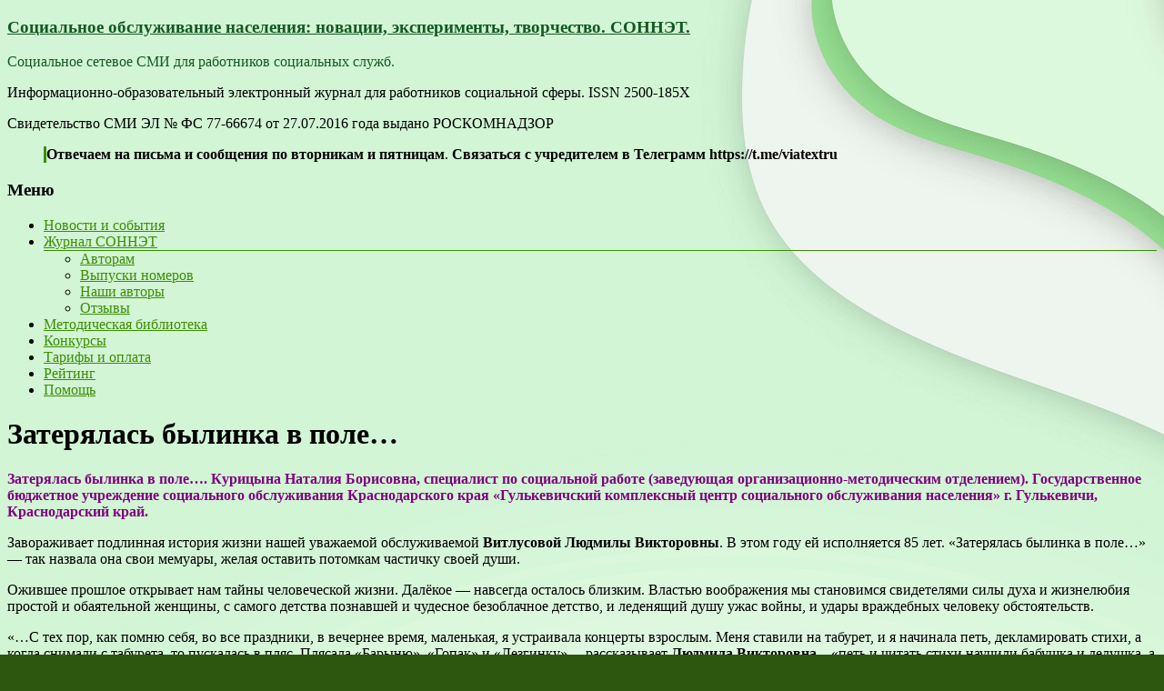

--- FILE ---
content_type: text/html; charset=UTF-8
request_url: https://son-net.info/zateryalas-bylinka-v-pole/
body_size: 24087
content:

<!DOCTYPE html>
<!--[if IE 7]>
<html class="ie ie7" lang="ru-RU">
<![endif]-->
<!--[if IE 8]>
<html class="ie ie8" lang="ru-RU">
<![endif]-->
<!--[if !(IE 7) & !(IE 8)]><!-->
<html lang="ru-RU">
<!--<![endif]-->
<head>
<link href="https://son-net.info/favicon.ico" rel="icon" type="image/x-icon" />
<link href="https://son-net.info/favicon.ico" rel="shortcut icon" type="image/x-icon" />
<meta charset="UTF-8" />
<meta name="viewport" content="width=device-width, initial-scale=1">
<link rel="profile" href="https://gmpg.org/xfn/11" />
<link rel="pingback" href="https://son-net.info/xmlrpc.php" />
<meta name='robots' content='index, follow, max-image-preview:large, max-snippet:-1, max-video-preview:-1' />

	<!-- This site is optimized with the Yoast SEO plugin v20.4 - https://yoast.com/wordpress/plugins/seo/ -->
	<title>Затерялась былинка в поле… - Социальное обслуживание населения: новации, эксперименты, творчество. СОННЭТ.</title>
	<meta name="description" content="Затерялась былинка в поле…. Курицына Наталия Борисовна, «Гулькевичский комплексный центр социального обслуживания населения» г. Гулькевичи" />
	<link rel="canonical" href="https://son-net.info/zateryalas-bylinka-v-pole/" />
	<meta property="og:locale" content="ru_RU" />
	<meta property="og:type" content="article" />
	<meta property="og:title" content="Затерялась былинка в поле… - Социальное обслуживание населения: новации, эксперименты, творчество. СОННЭТ." />
	<meta property="og:description" content="Затерялась былинка в поле…. Курицына Наталия Борисовна, «Гулькевичский комплексный центр социального обслуживания населения» г. Гулькевичи" />
	<meta property="og:url" content="https://son-net.info/zateryalas-bylinka-v-pole/" />
	<meta property="og:site_name" content="Социальное обслуживание населения: новации, эксперименты, творчество. СОННЭТ." />
	<meta property="article:published_time" content="2020-03-13T03:53:54+00:00" />
	<meta property="og:image" content="https://son-net.info/wp-content/uploads/2020/01/заставка-Мировоззрение.png" />
	<meta property="og:image:width" content="1080" />
	<meta property="og:image:height" content="1080" />
	<meta property="og:image:type" content="image/png" />
	<meta name="author" content="admin" />
	<meta name="twitter:card" content="summary_large_image" />
	<meta name="twitter:label1" content="Написано автором" />
	<meta name="twitter:data1" content="admin" />
	<script type="application/ld+json" class="yoast-schema-graph">{"@context":"https://schema.org","@graph":[{"@type":"WebPage","@id":"https://son-net.info/zateryalas-bylinka-v-pole/","url":"https://son-net.info/zateryalas-bylinka-v-pole/","name":"Затерялась былинка в поле… - Социальное обслуживание населения: новации, эксперименты, творчество. СОННЭТ.","isPartOf":{"@id":"https://son-net.info/#website"},"primaryImageOfPage":{"@id":"https://son-net.info/zateryalas-bylinka-v-pole/#primaryimage"},"image":{"@id":"https://son-net.info/zateryalas-bylinka-v-pole/#primaryimage"},"thumbnailUrl":"https://son-net.info/wp-content/uploads/2020/01/заставка-Мировоззрение.png","datePublished":"2020-03-13T03:53:54+00:00","dateModified":"2020-03-13T03:53:54+00:00","author":{"@id":"https://son-net.info/#/schema/person/495a0232701b0e36569383297bf83ca0"},"description":"Затерялась былинка в поле…. Курицына Наталия Борисовна, «Гулькевичский комплексный центр социального обслуживания населения» г. Гулькевичи","breadcrumb":{"@id":"https://son-net.info/zateryalas-bylinka-v-pole/#breadcrumb"},"inLanguage":"ru-RU","potentialAction":[{"@type":"ReadAction","target":["https://son-net.info/zateryalas-bylinka-v-pole/"]}]},{"@type":"ImageObject","inLanguage":"ru-RU","@id":"https://son-net.info/zateryalas-bylinka-v-pole/#primaryimage","url":"https://son-net.info/wp-content/uploads/2020/01/заставка-Мировоззрение.png","contentUrl":"https://son-net.info/wp-content/uploads/2020/01/заставка-Мировоззрение.png","width":1080,"height":1080},{"@type":"BreadcrumbList","@id":"https://son-net.info/zateryalas-bylinka-v-pole/#breadcrumb","itemListElement":[{"@type":"ListItem","position":1,"name":"Главная страница","item":"https://son-net.info/"},{"@type":"ListItem","position":2,"name":"Затерялась былинка в поле…"}]},{"@type":"WebSite","@id":"https://son-net.info/#website","url":"https://son-net.info/","name":"Социальное обслуживание населения: новации, эксперименты, творчество. СОННЭТ.","description":"Социальное сетевое СМИ для работников социальных служб.","potentialAction":[{"@type":"SearchAction","target":{"@type":"EntryPoint","urlTemplate":"https://son-net.info/?s={search_term_string}"},"query-input":"required name=search_term_string"}],"inLanguage":"ru-RU"},{"@type":"Person","@id":"https://son-net.info/#/schema/person/495a0232701b0e36569383297bf83ca0","name":"admin","image":{"@type":"ImageObject","inLanguage":"ru-RU","@id":"https://son-net.info/#/schema/person/image/","url":"https://secure.gravatar.com/avatar/a9129b036ae461f9bf30baf09a2414bf?s=96&d=identicon&r=g","contentUrl":"https://secure.gravatar.com/avatar/a9129b036ae461f9bf30baf09a2414bf?s=96&d=identicon&r=g","caption":"admin"},"description":"Администратор сайта. Социолог, преподаватель, юрист, специалист по социальной работе.","sameAs":["https://son-net.info"],"url":"https://son-net.info/author/admin/"}]}</script>
	<!-- / Yoast SEO plugin. -->


<link rel='dns-prefetch' href='//fonts.googleapis.com' />
<link rel="alternate" type="application/rss+xml" title="Социальное обслуживание населения:  новации, эксперименты, творчество. СОННЭТ. &raquo; Лента" href="https://son-net.info/feed/" />
<link rel="alternate" type="application/rss+xml" title="Социальное обслуживание населения:  новации, эксперименты, творчество. СОННЭТ. &raquo; Лента комментариев" href="https://son-net.info/comments/feed/" />
<link rel="alternate" type="application/rss+xml" title="Социальное обслуживание населения:  новации, эксперименты, творчество. СОННЭТ. &raquo; Лента комментариев к &laquo;Затерялась былинка в поле…&raquo;" href="https://son-net.info/zateryalas-bylinka-v-pole/feed/" />
<script type="text/javascript">
/* <![CDATA[ */
window._wpemojiSettings = {"baseUrl":"https:\/\/s.w.org\/images\/core\/emoji\/15.0.3\/72x72\/","ext":".png","svgUrl":"https:\/\/s.w.org\/images\/core\/emoji\/15.0.3\/svg\/","svgExt":".svg","source":{"concatemoji":"https:\/\/son-net.info\/wp-includes\/js\/wp-emoji-release.min.js?ver=6.5.7"}};
/*! This file is auto-generated */
!function(i,n){var o,s,e;function c(e){try{var t={supportTests:e,timestamp:(new Date).valueOf()};sessionStorage.setItem(o,JSON.stringify(t))}catch(e){}}function p(e,t,n){e.clearRect(0,0,e.canvas.width,e.canvas.height),e.fillText(t,0,0);var t=new Uint32Array(e.getImageData(0,0,e.canvas.width,e.canvas.height).data),r=(e.clearRect(0,0,e.canvas.width,e.canvas.height),e.fillText(n,0,0),new Uint32Array(e.getImageData(0,0,e.canvas.width,e.canvas.height).data));return t.every(function(e,t){return e===r[t]})}function u(e,t,n){switch(t){case"flag":return n(e,"\ud83c\udff3\ufe0f\u200d\u26a7\ufe0f","\ud83c\udff3\ufe0f\u200b\u26a7\ufe0f")?!1:!n(e,"\ud83c\uddfa\ud83c\uddf3","\ud83c\uddfa\u200b\ud83c\uddf3")&&!n(e,"\ud83c\udff4\udb40\udc67\udb40\udc62\udb40\udc65\udb40\udc6e\udb40\udc67\udb40\udc7f","\ud83c\udff4\u200b\udb40\udc67\u200b\udb40\udc62\u200b\udb40\udc65\u200b\udb40\udc6e\u200b\udb40\udc67\u200b\udb40\udc7f");case"emoji":return!n(e,"\ud83d\udc26\u200d\u2b1b","\ud83d\udc26\u200b\u2b1b")}return!1}function f(e,t,n){var r="undefined"!=typeof WorkerGlobalScope&&self instanceof WorkerGlobalScope?new OffscreenCanvas(300,150):i.createElement("canvas"),a=r.getContext("2d",{willReadFrequently:!0}),o=(a.textBaseline="top",a.font="600 32px Arial",{});return e.forEach(function(e){o[e]=t(a,e,n)}),o}function t(e){var t=i.createElement("script");t.src=e,t.defer=!0,i.head.appendChild(t)}"undefined"!=typeof Promise&&(o="wpEmojiSettingsSupports",s=["flag","emoji"],n.supports={everything:!0,everythingExceptFlag:!0},e=new Promise(function(e){i.addEventListener("DOMContentLoaded",e,{once:!0})}),new Promise(function(t){var n=function(){try{var e=JSON.parse(sessionStorage.getItem(o));if("object"==typeof e&&"number"==typeof e.timestamp&&(new Date).valueOf()<e.timestamp+604800&&"object"==typeof e.supportTests)return e.supportTests}catch(e){}return null}();if(!n){if("undefined"!=typeof Worker&&"undefined"!=typeof OffscreenCanvas&&"undefined"!=typeof URL&&URL.createObjectURL&&"undefined"!=typeof Blob)try{var e="postMessage("+f.toString()+"("+[JSON.stringify(s),u.toString(),p.toString()].join(",")+"));",r=new Blob([e],{type:"text/javascript"}),a=new Worker(URL.createObjectURL(r),{name:"wpTestEmojiSupports"});return void(a.onmessage=function(e){c(n=e.data),a.terminate(),t(n)})}catch(e){}c(n=f(s,u,p))}t(n)}).then(function(e){for(var t in e)n.supports[t]=e[t],n.supports.everything=n.supports.everything&&n.supports[t],"flag"!==t&&(n.supports.everythingExceptFlag=n.supports.everythingExceptFlag&&n.supports[t]);n.supports.everythingExceptFlag=n.supports.everythingExceptFlag&&!n.supports.flag,n.DOMReady=!1,n.readyCallback=function(){n.DOMReady=!0}}).then(function(){return e}).then(function(){var e;n.supports.everything||(n.readyCallback(),(e=n.source||{}).concatemoji?t(e.concatemoji):e.wpemoji&&e.twemoji&&(t(e.twemoji),t(e.wpemoji)))}))}((window,document),window._wpemojiSettings);
/* ]]> */
</script>
<style id='wp-emoji-styles-inline-css' type='text/css'>

	img.wp-smiley, img.emoji {
		display: inline !important;
		border: none !important;
		box-shadow: none !important;
		height: 1em !important;
		width: 1em !important;
		margin: 0 0.07em !important;
		vertical-align: -0.1em !important;
		background: none !important;
		padding: 0 !important;
	}
</style>
<link rel='stylesheet' id='wp-block-library-css' href='https://son-net.info/wp-includes/css/dist/block-library/style.min.css?ver=6.5.7' type='text/css' media='all' />
<style id='classic-theme-styles-inline-css' type='text/css'>
/*! This file is auto-generated */
.wp-block-button__link{color:#fff;background-color:#32373c;border-radius:9999px;box-shadow:none;text-decoration:none;padding:calc(.667em + 2px) calc(1.333em + 2px);font-size:1.125em}.wp-block-file__button{background:#32373c;color:#fff;text-decoration:none}
</style>
<style id='global-styles-inline-css' type='text/css'>
body{--wp--preset--color--black: #000000;--wp--preset--color--cyan-bluish-gray: #abb8c3;--wp--preset--color--white: #ffffff;--wp--preset--color--pale-pink: #f78da7;--wp--preset--color--vivid-red: #cf2e2e;--wp--preset--color--luminous-vivid-orange: #ff6900;--wp--preset--color--luminous-vivid-amber: #fcb900;--wp--preset--color--light-green-cyan: #7bdcb5;--wp--preset--color--vivid-green-cyan: #00d084;--wp--preset--color--pale-cyan-blue: #8ed1fc;--wp--preset--color--vivid-cyan-blue: #0693e3;--wp--preset--color--vivid-purple: #9b51e0;--wp--preset--gradient--vivid-cyan-blue-to-vivid-purple: linear-gradient(135deg,rgba(6,147,227,1) 0%,rgb(155,81,224) 100%);--wp--preset--gradient--light-green-cyan-to-vivid-green-cyan: linear-gradient(135deg,rgb(122,220,180) 0%,rgb(0,208,130) 100%);--wp--preset--gradient--luminous-vivid-amber-to-luminous-vivid-orange: linear-gradient(135deg,rgba(252,185,0,1) 0%,rgba(255,105,0,1) 100%);--wp--preset--gradient--luminous-vivid-orange-to-vivid-red: linear-gradient(135deg,rgba(255,105,0,1) 0%,rgb(207,46,46) 100%);--wp--preset--gradient--very-light-gray-to-cyan-bluish-gray: linear-gradient(135deg,rgb(238,238,238) 0%,rgb(169,184,195) 100%);--wp--preset--gradient--cool-to-warm-spectrum: linear-gradient(135deg,rgb(74,234,220) 0%,rgb(151,120,209) 20%,rgb(207,42,186) 40%,rgb(238,44,130) 60%,rgb(251,105,98) 80%,rgb(254,248,76) 100%);--wp--preset--gradient--blush-light-purple: linear-gradient(135deg,rgb(255,206,236) 0%,rgb(152,150,240) 100%);--wp--preset--gradient--blush-bordeaux: linear-gradient(135deg,rgb(254,205,165) 0%,rgb(254,45,45) 50%,rgb(107,0,62) 100%);--wp--preset--gradient--luminous-dusk: linear-gradient(135deg,rgb(255,203,112) 0%,rgb(199,81,192) 50%,rgb(65,88,208) 100%);--wp--preset--gradient--pale-ocean: linear-gradient(135deg,rgb(255,245,203) 0%,rgb(182,227,212) 50%,rgb(51,167,181) 100%);--wp--preset--gradient--electric-grass: linear-gradient(135deg,rgb(202,248,128) 0%,rgb(113,206,126) 100%);--wp--preset--gradient--midnight: linear-gradient(135deg,rgb(2,3,129) 0%,rgb(40,116,252) 100%);--wp--preset--font-size--small: 13px;--wp--preset--font-size--medium: 20px;--wp--preset--font-size--large: 36px;--wp--preset--font-size--x-large: 42px;--wp--preset--spacing--20: 0.44rem;--wp--preset--spacing--30: 0.67rem;--wp--preset--spacing--40: 1rem;--wp--preset--spacing--50: 1.5rem;--wp--preset--spacing--60: 2.25rem;--wp--preset--spacing--70: 3.38rem;--wp--preset--spacing--80: 5.06rem;--wp--preset--shadow--natural: 6px 6px 9px rgba(0, 0, 0, 0.2);--wp--preset--shadow--deep: 12px 12px 50px rgba(0, 0, 0, 0.4);--wp--preset--shadow--sharp: 6px 6px 0px rgba(0, 0, 0, 0.2);--wp--preset--shadow--outlined: 6px 6px 0px -3px rgba(255, 255, 255, 1), 6px 6px rgba(0, 0, 0, 1);--wp--preset--shadow--crisp: 6px 6px 0px rgba(0, 0, 0, 1);}:where(.is-layout-flex){gap: 0.5em;}:where(.is-layout-grid){gap: 0.5em;}body .is-layout-flex{display: flex;}body .is-layout-flex{flex-wrap: wrap;align-items: center;}body .is-layout-flex > *{margin: 0;}body .is-layout-grid{display: grid;}body .is-layout-grid > *{margin: 0;}:where(.wp-block-columns.is-layout-flex){gap: 2em;}:where(.wp-block-columns.is-layout-grid){gap: 2em;}:where(.wp-block-post-template.is-layout-flex){gap: 1.25em;}:where(.wp-block-post-template.is-layout-grid){gap: 1.25em;}.has-black-color{color: var(--wp--preset--color--black) !important;}.has-cyan-bluish-gray-color{color: var(--wp--preset--color--cyan-bluish-gray) !important;}.has-white-color{color: var(--wp--preset--color--white) !important;}.has-pale-pink-color{color: var(--wp--preset--color--pale-pink) !important;}.has-vivid-red-color{color: var(--wp--preset--color--vivid-red) !important;}.has-luminous-vivid-orange-color{color: var(--wp--preset--color--luminous-vivid-orange) !important;}.has-luminous-vivid-amber-color{color: var(--wp--preset--color--luminous-vivid-amber) !important;}.has-light-green-cyan-color{color: var(--wp--preset--color--light-green-cyan) !important;}.has-vivid-green-cyan-color{color: var(--wp--preset--color--vivid-green-cyan) !important;}.has-pale-cyan-blue-color{color: var(--wp--preset--color--pale-cyan-blue) !important;}.has-vivid-cyan-blue-color{color: var(--wp--preset--color--vivid-cyan-blue) !important;}.has-vivid-purple-color{color: var(--wp--preset--color--vivid-purple) !important;}.has-black-background-color{background-color: var(--wp--preset--color--black) !important;}.has-cyan-bluish-gray-background-color{background-color: var(--wp--preset--color--cyan-bluish-gray) !important;}.has-white-background-color{background-color: var(--wp--preset--color--white) !important;}.has-pale-pink-background-color{background-color: var(--wp--preset--color--pale-pink) !important;}.has-vivid-red-background-color{background-color: var(--wp--preset--color--vivid-red) !important;}.has-luminous-vivid-orange-background-color{background-color: var(--wp--preset--color--luminous-vivid-orange) !important;}.has-luminous-vivid-amber-background-color{background-color: var(--wp--preset--color--luminous-vivid-amber) !important;}.has-light-green-cyan-background-color{background-color: var(--wp--preset--color--light-green-cyan) !important;}.has-vivid-green-cyan-background-color{background-color: var(--wp--preset--color--vivid-green-cyan) !important;}.has-pale-cyan-blue-background-color{background-color: var(--wp--preset--color--pale-cyan-blue) !important;}.has-vivid-cyan-blue-background-color{background-color: var(--wp--preset--color--vivid-cyan-blue) !important;}.has-vivid-purple-background-color{background-color: var(--wp--preset--color--vivid-purple) !important;}.has-black-border-color{border-color: var(--wp--preset--color--black) !important;}.has-cyan-bluish-gray-border-color{border-color: var(--wp--preset--color--cyan-bluish-gray) !important;}.has-white-border-color{border-color: var(--wp--preset--color--white) !important;}.has-pale-pink-border-color{border-color: var(--wp--preset--color--pale-pink) !important;}.has-vivid-red-border-color{border-color: var(--wp--preset--color--vivid-red) !important;}.has-luminous-vivid-orange-border-color{border-color: var(--wp--preset--color--luminous-vivid-orange) !important;}.has-luminous-vivid-amber-border-color{border-color: var(--wp--preset--color--luminous-vivid-amber) !important;}.has-light-green-cyan-border-color{border-color: var(--wp--preset--color--light-green-cyan) !important;}.has-vivid-green-cyan-border-color{border-color: var(--wp--preset--color--vivid-green-cyan) !important;}.has-pale-cyan-blue-border-color{border-color: var(--wp--preset--color--pale-cyan-blue) !important;}.has-vivid-cyan-blue-border-color{border-color: var(--wp--preset--color--vivid-cyan-blue) !important;}.has-vivid-purple-border-color{border-color: var(--wp--preset--color--vivid-purple) !important;}.has-vivid-cyan-blue-to-vivid-purple-gradient-background{background: var(--wp--preset--gradient--vivid-cyan-blue-to-vivid-purple) !important;}.has-light-green-cyan-to-vivid-green-cyan-gradient-background{background: var(--wp--preset--gradient--light-green-cyan-to-vivid-green-cyan) !important;}.has-luminous-vivid-amber-to-luminous-vivid-orange-gradient-background{background: var(--wp--preset--gradient--luminous-vivid-amber-to-luminous-vivid-orange) !important;}.has-luminous-vivid-orange-to-vivid-red-gradient-background{background: var(--wp--preset--gradient--luminous-vivid-orange-to-vivid-red) !important;}.has-very-light-gray-to-cyan-bluish-gray-gradient-background{background: var(--wp--preset--gradient--very-light-gray-to-cyan-bluish-gray) !important;}.has-cool-to-warm-spectrum-gradient-background{background: var(--wp--preset--gradient--cool-to-warm-spectrum) !important;}.has-blush-light-purple-gradient-background{background: var(--wp--preset--gradient--blush-light-purple) !important;}.has-blush-bordeaux-gradient-background{background: var(--wp--preset--gradient--blush-bordeaux) !important;}.has-luminous-dusk-gradient-background{background: var(--wp--preset--gradient--luminous-dusk) !important;}.has-pale-ocean-gradient-background{background: var(--wp--preset--gradient--pale-ocean) !important;}.has-electric-grass-gradient-background{background: var(--wp--preset--gradient--electric-grass) !important;}.has-midnight-gradient-background{background: var(--wp--preset--gradient--midnight) !important;}.has-small-font-size{font-size: var(--wp--preset--font-size--small) !important;}.has-medium-font-size{font-size: var(--wp--preset--font-size--medium) !important;}.has-large-font-size{font-size: var(--wp--preset--font-size--large) !important;}.has-x-large-font-size{font-size: var(--wp--preset--font-size--x-large) !important;}
.wp-block-navigation a:where(:not(.wp-element-button)){color: inherit;}
:where(.wp-block-post-template.is-layout-flex){gap: 1.25em;}:where(.wp-block-post-template.is-layout-grid){gap: 1.25em;}
:where(.wp-block-columns.is-layout-flex){gap: 2em;}:where(.wp-block-columns.is-layout-grid){gap: 2em;}
.wp-block-pullquote{font-size: 1.5em;line-height: 1.6;}
</style>
<link rel='stylesheet' id='contact-form-7-css' href='https://son-net.info/wp-content/plugins/contact-form-7/includes/css/styles.css?ver=5.7.7' type='text/css' media='all' />
<link rel='stylesheet' id='wp-postratings-css' href='https://son-net.info/wp-content/plugins/wp-postratings/css/postratings-css.css?ver=1.89' type='text/css' media='all' />
<link rel='stylesheet' id='spacious_style-css' href='https://son-net.info/wp-content/themes/spacious/style.css?ver=6.5.7' type='text/css' media='all' />
<link rel='stylesheet' id='spacious-genericons-css' href='https://son-net.info/wp-content/themes/spacious/genericons/genericons.css?ver=3.3.1' type='text/css' media='all' />
<link rel='stylesheet' id='google_fonts-css' href='//fonts.googleapis.com/css?family=Lato&#038;ver=6.5.7' type='text/css' media='all' />
<link rel='stylesheet' id='fancybox-css' href='https://son-net.info/wp-content/plugins/easy-fancybox/fancybox/1.5.4/jquery.fancybox.min.css?ver=6.5.7' type='text/css' media='screen' />
<script type="text/javascript" src="https://son-net.info/wp-includes/js/jquery/jquery.min.js?ver=3.7.1" id="jquery-core-js"></script>
<script type="text/javascript" src="https://son-net.info/wp-includes/js/jquery/jquery-migrate.min.js?ver=3.4.1" id="jquery-migrate-js"></script>
<script type="text/javascript" src="https://son-net.info/wp-content/themes/spacious/js/jquery.cookie.js?ver=6.5.7" id="jquery-cookie-js"></script>
<script type="text/javascript" src="https://son-net.info/wp-content/themes/spacious/js/jquery.ezmark.js?ver=6.5.7" id="ezmark-js"></script>
<script type="text/javascript" src="https://son-net.info/wp-content/themes/spacious/js/spacious-custom.js?ver=6.5.7" id="spacious-custom-js"></script>
<link rel="https://api.w.org/" href="https://son-net.info/wp-json/" /><link rel="alternate" type="application/json" href="https://son-net.info/wp-json/wp/v2/posts/16696" /><link rel="EditURI" type="application/rsd+xml" title="RSD" href="https://son-net.info/xmlrpc.php?rsd" />
<meta name="generator" content="WordPress 6.5.7" />
<link rel='shortlink' href='https://son-net.info/?p=16696' />
<link rel="alternate" type="application/json+oembed" href="https://son-net.info/wp-json/oembed/1.0/embed?url=https%3A%2F%2Fson-net.info%2Fzateryalas-bylinka-v-pole%2F" />
<link rel="alternate" type="text/xml+oembed" href="https://son-net.info/wp-json/oembed/1.0/embed?url=https%3A%2F%2Fson-net.info%2Fzateryalas-bylinka-v-pole%2F&#038;format=xml" />
		<style type="text/css"> blockquote { border-left: 3px solid #3b8e00; }
			.spacious-button, input[type="reset"], input[type="button"], input[type="submit"], button { background-color: #3b8e00; }
			.previous a:hover, .next a:hover { 	color: #3b8e00; }
			a { color: #3b8e00; }
			#site-title a:hover { color: #3b8e00; }
			.main-navigation ul li.current_page_item a, .main-navigation ul li:hover > a { color: #3b8e00; }
			.main-navigation ul li ul { border-top: 1px solid #3b8e00; }
			.main-navigation ul li ul li a:hover, .main-navigation ul li ul li:hover > a, .main-navigation ul li.current-menu-item ul li a:hover { color: #3b8e00; }
			.site-header .menu-toggle:hover.entry-meta a.read-more:hover,#featured-slider .slider-read-more-button:hover,.call-to-action-button:hover,.entry-meta .read-more-link:hover,.spacious-button:hover, input[type="reset"]:hover, input[type="button"]:hover, input[type="submit"]:hover, button:hover { background: #095c00; }
			.main-small-navigation li:hover { background: #3b8e00; }
			.main-small-navigation ul > .current_page_item, .main-small-navigation ul > .current-menu-item { background: #3b8e00; }
			.main-navigation a:hover, .main-navigation ul li.current-menu-item a, .main-navigation ul li.current_page_ancestor a, .main-navigation ul li.current-menu-ancestor a, .main-navigation ul li.current_page_item a, .main-navigation ul li:hover > a  { color: #3b8e00; }
			.small-menu a:hover, .small-menu ul li.current-menu-item a, .small-menu ul li.current_page_ancestor a, .small-menu ul li.current-menu-ancestor a, .small-menu ul li.current_page_item a, .small-menu ul li:hover > a { color: #3b8e00; }
			#featured-slider .slider-read-more-button { background-color: #3b8e00; }
			#controllers a:hover, #controllers a.active { background-color: #3b8e00; color: #3b8e00; }
			.widget_service_block a.more-link:hover, .widget_featured_single_post a.read-more:hover,#secondary a:hover,logged-in-as:hover  a,.single-page p a:hover{ color: #095c00; }
			.breadcrumb a:hover { color: #3b8e00; }
			.tg-one-half .widget-title a:hover, .tg-one-third .widget-title a:hover, .tg-one-fourth .widget-title a:hover { color: #3b8e00; }
			.pagination span ,.site-header .menu-toggle:hover{ background-color: #3b8e00; }
			.pagination a span:hover { color: #3b8e00; border-color: .#3b8e00; }
			.widget_testimonial .testimonial-post { border-color: #3b8e00 #EAEAEA #EAEAEA #EAEAEA; }
			.call-to-action-content-wrapper { border-color: #EAEAEA #EAEAEA #EAEAEA #3b8e00; }
			.call-to-action-button { background-color: #3b8e00; }
			#content .comments-area a.comment-permalink:hover { color: #3b8e00; }
			.comments-area .comment-author-link a:hover { color: #3b8e00; }
			.comments-area .comment-author-link span { background-color: #3b8e00; }
			.comment .comment-reply-link:hover { color: #3b8e00; }
			.nav-previous a:hover, .nav-next a:hover { color: #3b8e00; }
			#wp-calendar #today { color: #3b8e00; }
			.widget-title span { border-bottom: 2px solid #3b8e00; }
			.footer-widgets-area a:hover { color: #3b8e00 !important; }
			.footer-socket-wrapper .copyright a:hover { color: #3b8e00; }
			a#back-top:before { background-color: #3b8e00; }
			.read-more, .more-link { color: #3b8e00; }
			.post .entry-title a:hover, .page .entry-title a:hover { color: #3b8e00; }
			.post .entry-meta .read-more-link { background-color: #3b8e00; }
			.post .entry-meta a:hover, .type-page .entry-meta a:hover { color: #3b8e00; }
			.single #content .tags a:hover { color: #3b8e00; }
			.widget_testimonial .testimonial-icon:before { color: #3b8e00; }
			a#scroll-up { background-color: #3b8e00; }
			.search-form span { background-color: #3b8e00; }</style>
			<style type="text/css">
			#site-title a {
			color: #125922;
		}
		#site-description {
			color: #125922;
		}
		</style>
	<style type="text/css" id="custom-background-css">
body.custom-background { background-color: #2d560f; background-image: url("https://son-net.info/wp-content/uploads/2023/06/фон-для-сайта-2.jpg"); background-position: left top; background-size: auto; background-repeat: repeat; background-attachment: scroll; }
</style>
	<link rel="icon" href="https://son-net.info/wp-content/uploads/2016/11/favicon.png" sizes="32x32" />
<link rel="icon" href="https://son-net.info/wp-content/uploads/2016/11/favicon.png" sizes="192x192" />
<link rel="apple-touch-icon" href="https://son-net.info/wp-content/uploads/2016/11/favicon.png" />
<meta name="msapplication-TileImage" content="https://son-net.info/wp-content/uploads/2016/11/favicon.png" />
</head>

<body class="post-template-default single single-post postid-16696 single-format-standard custom-background ">
<div id="page" class="hfeed site">
		<header id="masthead" class="site-header clearfix">

		
		<div id="header-text-nav-container">
			<div class="inner-wrap">

				<div id="header-text-nav-wrap" class="clearfix">
					<div id="header-left-section">
												<div id="header-text" class="">
                                       <h3 id="site-title">
                        <a href="https://son-net.info/" title="Социальное обслуживание населения:  новации, эксперименты, творчество. СОННЭТ." rel="home">Социальное обслуживание населения:  новации, эксперименты, творчество. СОННЭТ.</a>
                     </h3>
                                                         <p id="site-description">Социальное сетевое СМИ для работников социальных служб.</p>
                  <!-- #site-description -->
						</div><!-- #header-text -->
					</div><!-- #header-left-section -->
					<div id="header-right-section">
												<div id="header-right-sidebar" class="clearfix">
						<aside id="spacious_testimonial_widget-2" class="widget widget_testimonial">		<div class="testimonial-icon"></div>
		<div class="testimonial-post"><p>Информационно-образовательный электронный журнал для работников социальной сферы.
ISSN 2500-185Х</p></div>
		<div class="testimonial-author">
			<span>Свидетельство СМИ ЭЛ № ФС 77-66674 от 27.07.2016 года выдано РОСКОМНАДЗОР</span>
					</div>
		</aside><aside id="block-5" class="widget widget_block">
<blockquote class="wp-block-quote is-layout-flow wp-block-quote-is-layout-flow">
<p><strong>Отвечаем на письма и сообщения по вторникам и пятницам</strong>. <strong>Связаться с учредителем в Телеграмм https://t.me/viatextru</strong></p>
</blockquote>
</aside>						</div>
												<nav id="site-navigation" class="main-navigation" role="navigation">
							<h3 class="menu-toggle">Меню</h3>
							<div class="menu-sonnetinfo-container"><ul id="menu-sonnetinfo" class="menu"><li id="menu-item-1364" class="menu-item menu-item-type-custom menu-item-object-custom menu-item-home menu-item-1364"><a href="https://son-net.info/">Новости и события</a></li>
<li id="menu-item-1818" class="menu-item menu-item-type-post_type menu-item-object-page menu-item-has-children menu-item-1818"><a href="https://son-net.info/zhurnal-sonnet/">Журнал СОННЭТ</a>
<ul class="sub-menu">
	<li id="menu-item-1821" class="menu-item menu-item-type-post_type menu-item-object-page menu-item-1821"><a href="https://son-net.info/zhurnal-sonnet/avtoram/">Авторам</a></li>
	<li id="menu-item-1826" class="menu-item menu-item-type-post_type menu-item-object-page menu-item-1826"><a href="https://son-net.info/zhurnal-sonnet/vypuski-nomerov/">Выпуски номеров</a></li>
	<li id="menu-item-15620" class="menu-item menu-item-type-post_type menu-item-object-page menu-item-15620"><a href="https://son-net.info/zhurnal-sonnet/nashi-avtory/">Наши авторы</a></li>
	<li id="menu-item-8687" class="menu-item menu-item-type-post_type menu-item-object-page menu-item-8687"><a href="https://son-net.info/zhurnal-sonnet/otzyvy/">Отзывы</a></li>
</ul>
</li>
<li id="menu-item-137" class="menu-item menu-item-type-post_type menu-item-object-page menu-item-137"><a href="https://son-net.info/metodichka/">Методическая библиотека</a></li>
<li id="menu-item-133" class="menu-item menu-item-type-post_type menu-item-object-page menu-item-133"><a href="https://son-net.info/konkursy/">Конкурсы</a></li>
<li id="menu-item-20429" class="menu-item menu-item-type-post_type menu-item-object-page menu-item-20429"><a href="https://son-net.info/tarify-i-oplata/">Тарифы и оплата</a></li>
<li id="menu-item-8651" class="menu-item menu-item-type-post_type menu-item-object-page menu-item-8651"><a href="https://son-net.info/rejting/">Рейтинг</a></li>
<li id="menu-item-146" class="menu-item menu-item-type-post_type menu-item-object-page menu-item-146"><a href="https://son-net.info/pomoshh/">Помощь</a></li>
</ul></div>						</nav>
			    	</div><!-- #header-right-section -->

			   </div><!-- #header-text-nav-wrap -->
			</div><!-- .inner-wrap -->
		</div><!-- #header-text-nav-container -->

		
						<div class="header-post-title-container clearfix">
					<div class="inner-wrap">
						<div class="post-title-wrapper">
							                                                   <h1 class="header-post-title-class">Затерялась былинка в поле…</h1>
                        						   						</div>
											</div>
				</div>
				</header>	
			<div id="main" class="clearfix">
		<div class="inner-wrap">
			
	<div id="primary">
		<div id="content" class="clearfix">
						
				
<article id="post-16696" class="post-16696 post type-post status-publish format-standard has-post-thumbnail hentry category-svezhij-nomer category-mirovozzrenie tag-mirovozzrenie tag-pozhilye tag-semya">
		<div class="entry-content clearfix">
		<p><strong><span style="color: #800080;">Затерялась былинка в поле…. Курицына Наталия Борисовна,</span> <span style="color: #800080;">специалист по социальной работе (заведующая организационно-методическим отделением). Государственное бюджетное учреждение социального обслуживания Краснодарского края «Гулькевичский комплексный центр социального обслуживания населения» г. Гулькевичи, Краснодарский край.</span></strong><span id="more-16696"></span></p>
<p>Завораживает подлинная история жизни нашей уважаемой обслуживаемой <strong>Витлусовой Людмилы Викторовны</strong>. В этом году ей исполняется 85 лет. «Затерялась былинка в поле…» &#8212; так назвала она свои мемуары, желая оставить потомкам частичку своей души.</p>
<p>Ожившее прошлое открывает нам тайны человеческой жизни. Далёкое &#8212; навсегда осталось близким. Властью воображения мы становимся свидетелями силы духа и жизнелюбия простой и обаятельной женщины, с самого детства познавшей и чудесное безоблачное детство, и леденящий душу ужас войны, и удары враждебных человеку обстоятельств.</p>
<p>«…С тех пор, как помню себя, во все праздники, в вечернее время, маленькая, я устраивала концерты взрослым. Меня ставили на табурет, и я начинала петь, декламировать стихи, а когда снимали с табурета, то пускалась в пляс. Плясала «Барыню», «Гопак» и «Лезгинку»… рассказывает <strong>Людмила Викторовна</strong> – «петь и читать стихи научили бабушка и дедушка, а танцевать тётя Люда, которая была старше всего на 12 лет». Коронным номером у девочки был танец «Мы матрёшечки, все мы крошечки».</p>
<p>Бабушка и дедушка, у которых воспитывалась маленькая девчушка, были одни из первых учителей в деревне Завьялово Свердловской области. Дедушка к тому же был директором начальной школы и инспектором по ликвидации неграмотности среди населения.</p>
<p>Отношения родителей были в то время довольно сложными. Отец был студентом Свердловского университета, а мать – статная, проворная девушка с большими карими глазами и длинной чёрной косой – домработницей. С шести месяцев и до четырёх лет малышка прожила с любимой бабушкой. Время тогда для неё было чудесное и безоблачное.</p>
<p>Всё складывалось и было бы хорошо, но… началась война! Как «взрослая» Милочка (так её звали родные и близкие) с 6 лет участвовала в составе самодеятельности в госпитале, где сразу же завоевала симпатию и всеобщую любовь зрителей на концертах, в больничных палатах. Всеми силами дети помогали раненым бойцам и медсёстрам справляться с тяжелейшим трудом, болью и утратами. Тогда и появилось у маленькой Люды прозвище «артистка».</p>
<p>Когда подступал голод, ватагой ходили в лес за ягодами и грибами. Кормились не только сами, но и кормили старших. Ходили раздетые и разутые, а зимой в рваных стёганых ватой бурках. Но выстояли! Выжили! Конец войне!</p>
<p>В нашей стране началась мирная жизнь для миллионов людей. Так и у Милы: учёба в школе, взросление, с 16 лет работа на заводе и вечернее обучение в средней школе и техникуме. А параллельно – любимое пение и танцы. Затем замужество, рождение сына.</p>
<p>И вот новое увлечение – спорт, лыжи! Азарт, бодрость, стремление к победе, ставка на выносливость, новые друзья и новые знакомства.</p>
<p>Переезд с Урала на Кубань в 1972 году начался с общественной работы. Людмила Викторовна работала культурным организатором на заводе ЖБИ-1 поселка Красносельского, участвовала в самодеятельности завода, выступала на праздниках в клубе для односельчан, организовывала поездки в соседние колхозы, культпоходы в театры, массовки, огоньки, культурные мероприятия: «А ну-ка, девушки!», «А ну-ка, парни!».</p>
<p>Личная жизнь, как и у многих, была трудной, но трудности для Людмилы Викторовны – это двигатель жизни. Овдовев в 48 лет, она поехала на север, а потом в Заполярье, Новый Уренгой, Ямбург. Работала на буровой, где передовая бригада добывала газ для советских граждан. Ещё один удар судьбы пришлось пережить этой стойкой и мужественной женщине.</p>
<p>В свои 64 года она похоронила своего единственного любимого сына. Но не сломалась. Пережила тяжёлую утрату.</p>
<p>Уже двадцать лет Людмила Викторовна на пенсии, но она всё также жизнерадостна, активна, весела. Всё так же поёт в вокальной группе «Вдохновение», правда уже с большим трудом приходится выстаивать на сцене во время выступлений.</p>
<p>Но ещё одно увлечение появилось у нашей героини – она стала писать прозу и стихи. Сначала это были её мемуары, впоследствии &#8212; очень интересные рассказы и стихи. За рассказ <strong>«Первый снег»</strong> Людмила Викторовна  получила призовое место в краевом конкурсе «Я люблю этот мир» в номинации «Проза». А в стихах выражен смысл её жизни:</p>
<p style="text-align: center;"><em>«На Кубани мы живём</em></p>
<p style="text-align: center;"><em>На родной Кубани.</em></p>
<p style="text-align: center;"><em>Песни звонкие поём,</em></p>
<p style="text-align: center;"><em>Славимся делами!»</em></p>
<h6 style="text-align: center;"><strong>Отрывок из автобиографии </strong></h6>
<h6 style="text-align: center;"><strong>Витлусовой Людмилы Викторовны</strong></h6>
<p>«В 1942 году уже выздоравливающий политрук танковой бригады, которого три раза выносили раненого и обожженного с поля боя, решил организовать самодеятельность из выздоравливающих больных  и обслуживающего персонала, чтобы дать концерт к Новому Году. Моя тетя Люда уже работала в госпитале, пошла в самодеятельность, да не только пошла сама, а ещё привела меня. Когда я стала показывать свои номера, все были в восторге и умилении. Конечно, почти у каждого раненого бойца дома остались такие же дети, сестра, племянница и внуки, и конечно, своим присутствием, я их души грела. Меня тут же включили в программу концерта.</p>
<p>После первого моего выступления, выздоравливающие приходили в свои палаты, где лежали тяжелораненые, и рассказывали обо мне: &#171;Там такая девочка, Людочка, какая же она &#171;артистка&#187;. И тяжелораненые стали просить главврача, чтобы он разрешил мне приходить с моим выступлением к ним в палаты. Сначала он был против, но потом дал согласие.</p>
<p>Бабушка мне сшила из старой простынки халатик, как у главврача, и колпачок. И прежде, чем отпустить меня к тяжелораненым больным, провела мне инструктаж: «Внученька моя, ты должна веселить их, что бы они быстрее поправлялись и снова шли бить фашистов. Ничего у них не бери, ни хлеб, ни сахар. Это всё они должны съесть сами, чтобы быть здоровыми. Поняла?» &#8212; Поняла. И вот однажды меня политрук повел в корпус тяжелораненых. Он вел меня за руку, в другой руке был узелок с моими незатейливыми костюмами для танцев. Переодевалась за простыней, которую держал политрук. В день приходилось выступать по 5-6 раз под «тра-ля-ля» самих же раненых. Уже тогда я пела взрослые песни, а однажды даже удивила слушателей частушкой…»</p>
<blockquote><p><strong>Своим оптимизмом, активностью, доброжелательностью и бескорыстием Людмила Викторовна всю жизнь делится с окружающими людьми, за что её уважают и очень любят односельчане. А мы, работники социальной службы, стараемся поддержать и максимально продлить активную жизнь своих подопечных.</strong></p></blockquote>
<h6 style="text-align: center;">Затерялась былинка в поле…</h6>
<p style="text-align: center;">(фото автора)</p>
<div id='gallery-1' class='gallery galleryid-16696 gallery-columns-3 gallery-size-medium'><figure class='gallery-item'>
			<div class='gallery-icon portrait'>
				<a href='https://son-net.info/wp-content/uploads/2020/03/Затерялась-былинка-в-поле…-1.jpg'><img fetchpriority="high" decoding="async" width="219" height="300" src="https://son-net.info/wp-content/uploads/2020/03/Затерялась-былинка-в-поле…-1-219x300.jpg" class="attachment-medium size-medium" alt="©Курицына Н. Б." srcset="https://son-net.info/wp-content/uploads/2020/03/Затерялась-былинка-в-поле…-1-219x300.jpg 219w, https://son-net.info/wp-content/uploads/2020/03/Затерялась-былинка-в-поле…-1.jpg 729w" sizes="(max-width: 219px) 100vw, 219px" /></a>
			</div></figure><figure class='gallery-item'>
			<div class='gallery-icon landscape'>
				<a href='https://son-net.info/wp-content/uploads/2020/03/Затерялась-былинка-в-поле…-2.jpg'><img decoding="async" width="300" height="242" src="https://son-net.info/wp-content/uploads/2020/03/Затерялась-былинка-в-поле…-2-300x242.jpg" class="attachment-medium size-medium" alt="©Курицына Н. Б." srcset="https://son-net.info/wp-content/uploads/2020/03/Затерялась-былинка-в-поле…-2-300x242.jpg 300w, https://son-net.info/wp-content/uploads/2020/03/Затерялась-былинка-в-поле…-2-768x620.jpg 768w, https://son-net.info/wp-content/uploads/2020/03/Затерялась-былинка-в-поле…-2.jpg 1024w" sizes="(max-width: 300px) 100vw, 300px" /></a>
			</div></figure><figure class='gallery-item'>
			<div class='gallery-icon portrait'>
				<a href='https://son-net.info/wp-content/uploads/2020/03/Затерялась-былинка-в-поле…-3.jpg'><img decoding="async" width="200" height="300" src="https://son-net.info/wp-content/uploads/2020/03/Затерялась-былинка-в-поле…-3-200x300.jpg" class="attachment-medium size-medium" alt="©Курицына Н. Б." srcset="https://son-net.info/wp-content/uploads/2020/03/Затерялась-былинка-в-поле…-3-200x300.jpg 200w, https://son-net.info/wp-content/uploads/2020/03/Затерялась-былинка-в-поле…-3.jpg 668w" sizes="(max-width: 200px) 100vw, 200px" /></a>
			</div></figure><figure class='gallery-item'>
			<div class='gallery-icon landscape'>
				<a href='https://son-net.info/wp-content/uploads/2020/03/Затерялась-былинка-в-поле…-4.jpg'><img loading="lazy" decoding="async" width="300" height="210" src="https://son-net.info/wp-content/uploads/2020/03/Затерялась-былинка-в-поле…-4-300x210.jpg" class="attachment-medium size-medium" alt="©Курицына Н. Б." srcset="https://son-net.info/wp-content/uploads/2020/03/Затерялась-былинка-в-поле…-4-300x210.jpg 300w, https://son-net.info/wp-content/uploads/2020/03/Затерялась-былинка-в-поле…-4-768x537.jpg 768w, https://son-net.info/wp-content/uploads/2020/03/Затерялась-былинка-в-поле…-4.jpg 1024w" sizes="(max-width: 300px) 100vw, 300px" /></a>
			</div></figure><figure class='gallery-item'>
			<div class='gallery-icon landscape'>
				<a href='https://son-net.info/wp-content/uploads/2020/03/Затерялась-былинка-в-поле…-5.jpg'><img loading="lazy" decoding="async" width="300" height="235" src="https://son-net.info/wp-content/uploads/2020/03/Затерялась-былинка-в-поле…-5-300x235.jpg" class="attachment-medium size-medium" alt="©Курицына Н. Б." srcset="https://son-net.info/wp-content/uploads/2020/03/Затерялась-былинка-в-поле…-5-300x235.jpg 300w, https://son-net.info/wp-content/uploads/2020/03/Затерялась-былинка-в-поле…-5-768x602.jpg 768w, https://son-net.info/wp-content/uploads/2020/03/Затерялась-былинка-в-поле…-5.jpg 1024w" sizes="(max-width: 300px) 100vw, 300px" /></a>
			</div></figure><figure class='gallery-item'>
			<div class='gallery-icon landscape'>
				<a href='https://son-net.info/wp-content/uploads/2020/03/Затерялась-былинка-в-поле…-6.jpg'><img loading="lazy" decoding="async" width="300" height="208" src="https://son-net.info/wp-content/uploads/2020/03/Затерялась-былинка-в-поле…-6-300x208.jpg" class="attachment-medium size-medium" alt="©Курицына Н. Б." srcset="https://son-net.info/wp-content/uploads/2020/03/Затерялась-былинка-в-поле…-6-300x208.jpg 300w, https://son-net.info/wp-content/uploads/2020/03/Затерялась-былинка-в-поле…-6-768x533.jpg 768w, https://son-net.info/wp-content/uploads/2020/03/Затерялась-былинка-в-поле…-6.jpg 1024w" sizes="(max-width: 300px) 100vw, 300px" /></a>
			</div></figure>
		</div>

<div class="extra-hatom-entry-title"><span class="entry-title">Затерялась былинка в поле…</span></div>
		<div class="single-bottom">
            <div class="share-block">
                <div class="share-label">Рассказать друзьям:</div>
                <div class="ya-share2" data-services="vkontakte,facebook,odnoklassniki,moimir,gplus"></div>
                <script src="//yastatic.net/es5-shims/0.0.2/es5-shims.min.js"></script>
                <script src="//yastatic.net/share2/share.js"></script>
            </div>
            <div class="post-rating">
                <div class="rating-title">Рейтинг статьи:</div>
                <div id="post-ratings-16696" class="post-ratings" itemscope itemtype="http://schema.org/Article" data-nonce="7e6016ad90"><img id="rating_16696_1" src="https://son-net.info/wp-content/plugins/wp-postratings/images/stars_custom/rating_off.gif" alt="1 Звезда" title="1 Звезда" onmouseover="current_rating(16696, 1, '1 Звезда');" onmouseout="ratings_off(0, 0, 0);" onclick="rate_post();" onkeypress="rate_post();" style="cursor: pointer; border: 0px;" /><img id="rating_16696_2" src="https://son-net.info/wp-content/plugins/wp-postratings/images/stars_custom/rating_off.gif" alt="2 Звезды" title="2 Звезды" onmouseover="current_rating(16696, 2, '2 Звезды');" onmouseout="ratings_off(0, 0, 0);" onclick="rate_post();" onkeypress="rate_post();" style="cursor: pointer; border: 0px;" /><img id="rating_16696_3" src="https://son-net.info/wp-content/plugins/wp-postratings/images/stars_custom/rating_off.gif" alt="3 Звезды" title="3 Звезды" onmouseover="current_rating(16696, 3, '3 Звезды');" onmouseout="ratings_off(0, 0, 0);" onclick="rate_post();" onkeypress="rate_post();" style="cursor: pointer; border: 0px;" /><img id="rating_16696_4" src="https://son-net.info/wp-content/plugins/wp-postratings/images/stars_custom/rating_off.gif" alt="4 Звезды" title="4 Звезды" onmouseover="current_rating(16696, 4, '4 Звезды');" onmouseout="ratings_off(0, 0, 0);" onclick="rate_post();" onkeypress="rate_post();" style="cursor: pointer; border: 0px;" /><img id="rating_16696_5" src="https://son-net.info/wp-content/plugins/wp-postratings/images/stars_custom/rating_off.gif" alt="5 Звезд" title="5 Звезд" onmouseover="current_rating(16696, 5, '5 Звезд');" onmouseout="ratings_off(0, 0, 0);" onclick="rate_post();" onkeypress="rate_post();" style="cursor: pointer; border: 0px;" /> <div class="rating-info">Пока оценок нет</div><meta itemprop="name" content="Затерялась былинка в поле…" /><meta itemprop="headline" content="Затерялась былинка в поле…" /><meta itemprop="description" content="Затерялась былинка в поле&hellip;. Курицына Наталия Борисовна, специалист по социальной работе (заведующая организационно-методическим отделением). Государственное бюджетное учреждение социального обслуживан..." /><meta itemprop="datePublished" content="2020-03-13T08:53:54+05:00" /><meta itemprop="dateModified" content="2020-03-13T08:53:54+05:00" /><meta itemprop="url" content="https://son-net.info/zateryalas-bylinka-v-pole/" /><meta itemprop="author" content="admin" /><meta itemprop="mainEntityOfPage" content="https://son-net.info/zateryalas-bylinka-v-pole/" /><div style="display: none;" itemprop="image" itemscope itemtype="https://schema.org/ImageObject"><meta itemprop="url" content="https://son-net.info/wp-content/uploads/2020/01/заставка-Мировоззрение-150x150.png" /><meta itemprop="width" content="150" /><meta itemprop="height" content="150" /></div><div style="display: none;" itemprop="publisher" itemscope itemtype="https://schema.org/Organization"><meta itemprop="name" content="Социальное обслуживание населения:  новации, эксперименты, творчество. СОННЭТ." /><meta itemprop="url" content="https://son-net.info" /><div itemprop="logo" itemscope itemtype="https://schema.org/ImageObject"><meta itemprop="url" content="" /></div></div></div><div id="post-ratings-16696-loading" class="post-ratings-loading"><img src="https://son-net.info/wp-content/plugins/wp-postratings/images/loading.gif" width="16" height="16" class="post-ratings-image" /> Загрузка...</div>            </div>
        </div>
        
						<div class="tags">
					Метки:<a href="https://son-net.info/tag/mirovozzrenie/" rel="tag">мировоззрение</a>&nbsp;&nbsp;&nbsp;&nbsp;<a href="https://son-net.info/tag/pozhilye/" rel="tag">пожилые</a>&nbsp;&nbsp;&nbsp;&nbsp;<a href="https://son-net.info/tag/semya/" rel="tag">семья</a>				</div>
					</div>

	<footer class="entry-meta-bar clearfix"><div class="entry-meta clearfix">
      <span class="by-author author vcard"><a class="url fn n" href="https://son-net.info/author/admin/">admin</a></span>

      <span class="date"><a href="https://son-net.info/zateryalas-bylinka-v-pole/" title="8:53 дп" rel="bookmark"><time class="entry-date published" datetime="2020-03-13T08:53:54+05:00">13.03.2020</time></a></span>
               <span class="category"><a href="https://son-net.info/category/svezhij-nomer/" rel="category tag">Журнал СОННЭТ - текущий выпуск</a>, <a href="https://son-net.info/category/sonnet-arxivnye-rubriki/mirovozzrenie/" rel="category tag">Мировоззрение</a></span>
      
               <span class="comments"><a href="https://son-net.info/zateryalas-bylinka-v-pole/#respond">Комментариев нет</a></span>
      
      
      
      </div></footer>
	</article>
				
		<ul class="default-wp-page clearfix">
			<li class="previous"><a href="https://son-net.info/pravila-povedeniya-detej-pri-pozhare/" rel="prev"><span class="meta-nav">&larr;</span> Правила поведения детей при пожаре</a></li>
			<li class="next"><a href="https://son-net.info/schastlivoe-detstvo-zalog-uspeshnoj-vzrosloj-zhizni/" rel="next">Счастливое детство – залог успешной взрослой жизни! <span class="meta-nav">&rarr;</span></a></li>
		</ul>
	
				
<div id="comments" class="comments-area">

	
	
	
		<div id="respond" class="comment-respond">
		<h3 id="reply-title" class="comment-reply-title">Добавить комментарий <small><a rel="nofollow" id="cancel-comment-reply-link" href="/zateryalas-bylinka-v-pole/#respond" style="display:none;">Отменить ответ</a></small></h3><form action="https://son-net.info/wp-comments-post.php" method="post" id="commentform" class="comment-form" novalidate><p class="comment-notes"><span id="email-notes">Ваш адрес email не будет опубликован.</span> <span class="required-field-message">Обязательные поля помечены <span class="required">*</span></span></p><p class="comment-form-comment"><label for="comment">Комментарий <span class="required">*</span></label> <textarea id="comment" name="comment" cols="45" rows="8" maxlength="65525" required></textarea></p><p class="comment-form-author"><label for="author">Как к Вам обращаться? <span class="required">*</span></label> <input id="author" name="author" type="text" value="" size="30" maxlength="245" autocomplete="name" required /></p>
<p class="comment-form-email"><label for="email">Email <span class="required">*</span></label> <input id="email" name="email" type="email" value="" size="30" maxlength="100" aria-describedby="email-notes" autocomplete="email" required /></p>
<p class="comment-form-url"><label for="url">Сайт</label> <input id="url" name="url" type="url" value="" size="30" maxlength="200" autocomplete="url" /></p>
    <div style="display:none;">
    	<input type="text" name="comment-check" value="">
    </div>
    <div class="gglcptch gglcptch_v2"><div id="gglcptch_recaptcha_3887560218" class="gglcptch_recaptcha"></div>
				<noscript>
					<div style="width: 302px;">
						<div style="width: 302px; height: 422px; position: relative;">
							<div style="width: 302px; height: 422px; position: absolute;">
								<iframe src="https://www.google.com/recaptcha/api/fallback?k=6LcILRAUAAAAAMMPLmcC79JFFwmQgx5y67HSjxvr" frameborder="0" scrolling="no" style="width: 302px; height:422px; border-style: none;"></iframe>
							</div>
						</div>
						<div style="border-style: none; bottom: 12px; left: 25px; margin: 0px; padding: 0px; right: 25px; background: #f9f9f9; border: 1px solid #c1c1c1; border-radius: 3px; height: 60px; width: 300px;">
							<textarea id="g-recaptcha-response" name="g-recaptcha-response" class="g-recaptcha-response" style="width: 250px !important; height: 40px !important; border: 1px solid #c1c1c1 !important; margin: 10px 25px !important; padding: 0px !important; resize: none !important;"></textarea>
						</div>
					</div>
				</noscript></div><p class="form-submit"><input name="submit" type="submit" id="submit" class="submit" value="Отправить комментарий" /> <input type='hidden' name='comment_post_ID' value='16696' id='comment_post_ID' />
<input type='hidden' name='comment_parent' id='comment_parent' value='0' />
</p></form>	</div><!-- #respond -->
	
</div><!-- #comments -->
			
		</div><!-- #content -->
	</div><!-- #primary -->
	
	
<div id="secondary">
			
		<aside id="text-16" class="widget widget_text">			<div class="textwidget"><div class="ya-site-form ya-site-form_inited_no" onclick="return {'action':'https://yandex.ru/search/site/','arrow':false,'bg':'transparent','fontsize':14,'fg':'#000000','language':'ru','logo':'rb','publicname':'Поиск по son-net.info','suggest':true,'target':'_blank','tld':'ru','type':2,'usebigdictionary':true,'searchid':2276837,'input_fg':'#000000','input_bg':'#ffffff','input_fontStyle':'normal','input_fontWeight':'bold','input_placeholder':null,'input_placeholderColor':'#000000','input_borderColor':'#7f9db9'}"><form action="https://yandex.ru/search/site/" method="get" target="_blank" accept-charset="utf-8"><input type="hidden" name="searchid" value="2276837"/><input type="hidden" name="l10n" value="ru"/><input type="hidden" name="reqenc" value=""/><input type="search" name="text" value=""/><input type="submit" value="Найти"/></form></div><style type="text/css">.ya-page_js_yes .ya-site-form_inited_no { display: none; }</style><script type="text/javascript">(function(w,d,c){var s=d.createElement('script'),h=d.getElementsByTagName('script')[0],e=d.documentElement;if((' '+e.className+' ').indexOf(' ya-page_js_yes ')===-1){e.className+=' ya-page_js_yes';}s.type='text/javascript';s.async=true;s.charset='utf-8';s.src=(d.location.protocol==='https:'?'https:':'http:')+'//site.yandex.net/v2.0/js/all.js';h.parentNode.insertBefore(s,h);(w[c]||(w[c]=[])).push(function(){Ya.Site.Form.init()})})(window,document,'yandex_site_callbacks');</script></div>
		</aside><aside id="text-7" class="widget widget_text">			<div class="textwidget"></div>
		</aside><aside id="block-7" class="widget widget_block">
<h2 class="wp-block-heading">Журнал СОННЭТ</h2>
</aside><aside id="block-16" class="widget widget_block">
<blockquote class="wp-block-quote is-layout-flow wp-block-quote-is-layout-flow"><ul class="wp-block-categories-list wp-block-categories">	<li class="cat-item cat-item-51"><a href="https://son-net.info/category/svezhij-nomer/">Журнал СОННЭТ &#8212; текущий выпуск</a> (3&nbsp;950)
<ul class='children'>
	<li class="cat-item cat-item-130"><a href="https://son-net.info/category/svezhij-nomer/metodicheskaya-rabota/">Методическая работа</a> (207)
	<ul class='children'>
	<li class="cat-item cat-item-136"><a href="https://son-net.info/category/svezhij-nomer/metodicheskaya-rabota/sonnet-biblioteka/">СОННЭТ-Библиотека</a> (42)
</li>
	</ul>
</li>
	<li class="cat-item cat-item-52"><a href="https://son-net.info/category/svezhij-nomer/novacii/">Новации и эксперименты</a> (707)
</li>
	<li class="cat-item cat-item-85"><a href="https://son-net.info/category/svezhij-nomer/oficialno/">Официально</a> (234)
	<ul class='children'>
	<li class="cat-item cat-item-50"><a href="https://son-net.info/category/svezhij-nomer/oficialno/lifestyle/">От редактора</a> (210)
</li>
	</ul>
</li>
	<li class="cat-item cat-item-99"><a href="https://son-net.info/category/svezhij-nomer/socialnaya-rabota-v-regionax/">Социальная работа в регионах</a> (1&nbsp;870)
	<ul class='children'>
	<li class="cat-item cat-item-138"><a href="https://son-net.info/category/svezhij-nomer/socialnaya-rabota-v-regionax/razmyshleniya/">Размышления</a> (10)
</li>
	</ul>
</li>
	<li class="cat-item cat-item-53"><a href="https://son-net.info/category/svezhij-nomer/tvorchestvo/">Творчество</a> (227)
</li>
	<li class="cat-item cat-item-128"><a href="https://son-net.info/category/svezhij-nomer/tretij-sektor/">Третий сектор</a> (34)
</li>
</ul>
</li>
	<li class="cat-item cat-item-8"><a href="https://son-net.info/category/novosti-proekta/">Приложения СОННЭТ</a> (1&nbsp;094)
<ul class='children'>
	<li class="cat-item cat-item-137"><a href="https://son-net.info/category/novosti-proekta/rekomendovano-sonnet/">Рекомендовано СОННЭТ</a> (311)
	<ul class='children'>
	<li class="cat-item cat-item-139"><a href="https://son-net.info/category/novosti-proekta/rekomendovano-sonnet/socialnye-uslugi-s-dokazannoj-effektivnostyu/">Социальные услуги с доказанной эффективностью</a> (218)
</li>
	</ul>
</li>
	<li class="cat-item cat-item-10"><a href="https://son-net.info/category/novosti-proekta/konkursy/">СОННЭТ- Конкурсы</a> (621)
	<ul class='children'>
	<li class="cat-item cat-item-78"><a href="https://son-net.info/category/novosti-proekta/konkursy/v-obektive-socrabota/">В объективе-соцработа</a> (15)
</li>
	<li class="cat-item cat-item-135"><a href="https://son-net.info/category/novosti-proekta/konkursy/v-fokuse-semya-i-deti/">В фокусе-семья и дети</a> (16)
</li>
	<li class="cat-item cat-item-142"><a href="https://son-net.info/category/novosti-proekta/konkursy/intonacii-socialnogo/">Интонации социального</a> (32)
</li>
	<li class="cat-item cat-item-115"><a href="https://son-net.info/category/novosti-proekta/konkursy/luchshaya-statya-sonnet/">Лучшая статья СОННЭТ</a> (50)
</li>
	<li class="cat-item cat-item-90"><a href="https://son-net.info/category/novosti-proekta/konkursy/miratvorec/">МираТворец</a> (58)
</li>
	<li class="cat-item cat-item-116"><a href="https://son-net.info/category/novosti-proekta/konkursy/profvysot/">Профвысот@</a> (6)
</li>
	<li class="cat-item cat-item-82"><a href="https://son-net.info/category/novosti-proekta/konkursy/rejtingi/">Рейтинги</a> (22)
</li>
	<li class="cat-item cat-item-89"><a href="https://son-net.info/category/novosti-proekta/konkursy/simvol-goda/">Символ года</a> (36)
</li>
	<li class="cat-item cat-item-87"><a href="https://son-net.info/category/novosti-proekta/konkursy/socialnye-innovacii/">Социальные инновации</a> (253)
</li>
	</ul>
</li>
</ul>
</li>
	<li class="cat-item cat-item-133"><a href="https://son-net.info/category/sonnet-arxivnye-rubriki/">СОННЭТ-архивные рубрики</a> (811)
<ul class='children'>
	<li class="cat-item cat-item-58"><a href="https://son-net.info/category/sonnet-arxivnye-rubriki/arhiv-nomerov/">Архив номеров СОННЭТ</a> (83)
</li>
	<li class="cat-item cat-item-12"><a href="https://son-net.info/category/sonnet-arxivnye-rubriki/biblioteka/">МетодБиблиотека (архив статей)</a> (238)
</li>
	<li class="cat-item cat-item-104"><a href="https://son-net.info/category/sonnet-arxivnye-rubriki/mirovozzrenie/">Мировоззрение</a> (129)
</li>
	<li class="cat-item cat-item-47"><a href="https://son-net.info/category/sonnet-arxivnye-rubriki/regiony/">События Регионов (архив)</a> (325)
</li>
	<li class="cat-item cat-item-118"><a href="https://son-net.info/category/sonnet-arxivnye-rubriki/socialnye-podkasty/">Социальные подкасты</a> (27)
</li>
</ul>
</li>
</ul></blockquote>
</aside><aside id="tag_cloud-6" class="widget widget_tag_cloud"><h3 class="widget-title"><span>Закладки</span></h3><div class="tagcloud"><a href="https://son-net.info/tag/god-zashhitnika-otechestva/" class="tag-cloud-link tag-link-143 tag-link-position-1" style="font-size: 12.853333333333pt;" aria-label="Год Защитника Отечества (72 элемента)">Год Защитника Отечества</a>
<a href="https://son-net.info/tag/adaptaciya/" class="tag-cloud-link tag-link-121 tag-link-position-2" style="font-size: 12.417777777778pt;" aria-label="адаптация (61 элемент)">адаптация</a>
<a href="https://son-net.info/tag/vne-konkursa/" class="tag-cloud-link tag-link-129 tag-link-position-3" style="font-size: 11.546666666667pt;" aria-label="вне конкурса (44 элемента)">вне конкурса</a>
<a href="https://son-net.info/tag/volontyorstvo/" class="tag-cloud-link tag-link-92 tag-link-position-4" style="font-size: 16.026666666667pt;" aria-label="волонтёрство (232 элемента)">волонтёрство</a>
<a href="https://son-net.info/tag/nomera/" class="tag-cloud-link tag-link-60 tag-link-position-5" style="font-size: 13.288888888889pt;" aria-label="выпуски журнала (85 элементов)">выпуски журнала</a>
<a href="https://son-net.info/tag/deti/" class="tag-cloud-link tag-link-120 tag-link-position-6" style="font-size: 19.448888888889pt;" aria-label="дети (830 элементов)">дети</a>
<a href="https://son-net.info/tag/dokumenty/" class="tag-cloud-link tag-link-86 tag-link-position-7" style="font-size: 10.053333333333pt;" aria-label="документы (25 элементов)">документы</a>
<a href="https://son-net.info/tag/invalidy/" class="tag-cloud-link tag-link-24 tag-link-position-8" style="font-size: 19.262222222222pt;" aria-label="инвалиды (775 элементов)">инвалиды</a>
<a href="https://son-net.info/tag/innovacii/" class="tag-cloud-link tag-link-56 tag-link-position-9" style="font-size: 19.075555555556pt;" aria-label="инновации (724 элемента)">инновации</a>
<a href="https://son-net.info/tag/kalendar-proektov/" class="tag-cloud-link tag-link-131 tag-link-position-10" style="font-size: 10.053333333333pt;" aria-label="календарь проектов (25 элементов)">календарь проектов</a>
<a href="https://son-net.info/tag/konkursy/" class="tag-cloud-link tag-link-20 tag-link-position-11" style="font-size: 17.893333333333pt;" aria-label="конкурсы (467 элементов)">конкурсы</a>
<a href="https://son-net.info/tag/konferencii/" class="tag-cloud-link tag-link-19 tag-link-position-12" style="font-size: 12.231111111111pt;" aria-label="конференции (56 элементов)">конференции</a>
<a href="https://son-net.info/tag/luchshij-po-professii/" class="tag-cloud-link tag-link-93 tag-link-position-13" style="font-size: 11.733333333333pt;" aria-label="лучший по-профессии (47 элементов)">лучший по-профессии</a>
<a href="https://son-net.info/tag/metodicheskaya-biblioteka/" class="tag-cloud-link tag-link-38 tag-link-position-14" style="font-size: 16.897777777778pt;" aria-label="методбиблиотека (321 элемент)">методбиблиотека</a>
<a href="https://son-net.info/tag/metodrabota/" class="tag-cloud-link tag-link-134 tag-link-position-15" style="font-size: 14.222222222222pt;" aria-label="методработа (118 элементов)">методработа</a>
<a href="https://son-net.info/tag/mirovozzrenie/" class="tag-cloud-link tag-link-107 tag-link-position-16" style="font-size: 14.346666666667pt;" aria-label="мировоззрение (125 элементов)">мировоззрение</a>
<a href="https://son-net.info/tag/nacproekty/" class="tag-cloud-link tag-link-102 tag-link-position-17" style="font-size: 9.4933333333333pt;" aria-label="нацпроекты (20 элементов)">нацпроекты</a>
<a href="https://son-net.info/tag/obuchenie/" class="tag-cloud-link tag-link-132 tag-link-position-18" style="font-size: 8pt;" aria-label="обучение (11 элементов)">обучение</a>
<a href="https://son-net.info/tag/ot-chitatelej/" class="tag-cloud-link tag-link-105 tag-link-position-19" style="font-size: 10.986666666667pt;" aria-label="от читателей (35 элементов)">от читателей</a>
<a href="https://son-net.info/tag/podkasty/" class="tag-cloud-link tag-link-119 tag-link-position-20" style="font-size: 10.302222222222pt;" aria-label="подкасты (27 элементов)">подкасты</a>
<a href="https://son-net.info/tag/pozhilye/" class="tag-cloud-link tag-link-23 tag-link-position-21" style="font-size: 20.444444444444pt;" aria-label="пожилые (1&nbsp;197 элементов)">пожилые</a>
<a href="https://son-net.info/tag/profilaktika/" class="tag-cloud-link tag-link-144 tag-link-position-22" style="font-size: 13.413333333333pt;" aria-label="профилактика (89 элементов)">профилактика</a>
<a href="https://son-net.info/tag/rabotniku-socsferi/" class="tag-cloud-link tag-link-29 tag-link-position-23" style="font-size: 18.017777777778pt;" aria-label="работнику соцсферы (492 элемента)">работнику соцсферы</a>
<a href="https://son-net.info/tag/reabilitaciya/" class="tag-cloud-link tag-link-122 tag-link-position-24" style="font-size: 17.644444444444pt;" aria-label="реабилитация (428 элементов)">реабилитация</a>
<a href="https://son-net.info/tag/regiony/" class="tag-cloud-link tag-link-48 tag-link-position-25" style="font-size: 22pt;" aria-label="регионы (2&nbsp;160 элементов)">регионы</a>
<a href="https://son-net.info/tag/semya/" class="tag-cloud-link tag-link-76 tag-link-position-26" style="font-size: 19.697777777778pt;" aria-label="семья (920 элементов)">семья</a>
<a href="https://son-net.info/tag/sobkory/" class="tag-cloud-link tag-link-114 tag-link-position-27" style="font-size: 11.484444444444pt;" aria-label="собкоры (43 элемента)">собкоры</a>
<a href="https://son-net.info/tag/socializaciya/" class="tag-cloud-link tag-link-123 tag-link-position-28" style="font-size: 14.906666666667pt;" aria-label="социализация (155 элементов)">социализация</a>
<a href="https://son-net.info/tag/tvorchestvo/" class="tag-cloud-link tag-link-57 tag-link-position-29" style="font-size: 16.088888888889pt;" aria-label="творчество (237 элементов)">творчество</a>
<a href="https://son-net.info/tag/nko/" class="tag-cloud-link tag-link-73 tag-link-position-30" style="font-size: 14.657777777778pt;" aria-label="третий сектор (141 элемент)">третий сектор</a>
<a href="https://son-net.info/tag/eksperty/" class="tag-cloud-link tag-link-117 tag-link-position-31" style="font-size: 16.4pt;" aria-label="эксперты (267 элементов)">эксперты</a></div>
</aside><aside id="block-14" class="widget widget_block">
<div class="wp-block-columns is-layout-flex wp-container-core-columns-is-layout-1 wp-block-columns-is-layout-flex">
<div class="wp-block-column is-layout-flow wp-block-column-is-layout-flow" style="flex-basis:100%"><div class="widget widget_ratings-widget"><h2 class="widgettitle">Популярное</h2><ul>
<li><a href="https://son-net.info/krivoruchkoayu-art02-02102022/" title="В путешествие по родной земле отправляясь">В путешествие по родной земле отправляясь</a> <img decoding="async" src="https://son-net.info/wp-content/plugins/wp-postratings/images/stars_custom/rating_on.gif" alt="202 оценки, среднее: 4,36 из 5" title="202 оценки, среднее: 4,36 из 5" class="post-ratings-image" /><img decoding="async" src="https://son-net.info/wp-content/plugins/wp-postratings/images/stars_custom/rating_on.gif" alt="202 оценки, среднее: 4,36 из 5" title="202 оценки, среднее: 4,36 из 5" class="post-ratings-image" /><img decoding="async" src="https://son-net.info/wp-content/plugins/wp-postratings/images/stars_custom/rating_on.gif" alt="202 оценки, среднее: 4,36 из 5" title="202 оценки, среднее: 4,36 из 5" class="post-ratings-image" /><img decoding="async" src="https://son-net.info/wp-content/plugins/wp-postratings/images/stars_custom/rating_on.gif" alt="202 оценки, среднее: 4,36 из 5" title="202 оценки, среднее: 4,36 из 5" class="post-ratings-image" /><img decoding="async" src="https://son-net.info/wp-content/plugins/wp-postratings/images/stars_custom/rating_half.gif" alt="202 оценки, среднее: 4,36 из 5" title="202 оценки, среднее: 4,36 из 5" class="post-ratings-image" /> (4,36 из 5)</li>
<li><a href="https://son-net.info/krivoruchkoayu-art14-14092022/" title="&laquo;Школа&raquo; по уходу за маломобильными гражданами">&laquo;Школа&raquo; по уходу за маломобильными гражданами</a> <img decoding="async" src="https://son-net.info/wp-content/plugins/wp-postratings/images/stars_custom/rating_on.gif" alt="158 оценок, среднее: 4,69 из 5" title="158 оценок, среднее: 4,69 из 5" class="post-ratings-image" /><img decoding="async" src="https://son-net.info/wp-content/plugins/wp-postratings/images/stars_custom/rating_on.gif" alt="158 оценок, среднее: 4,69 из 5" title="158 оценок, среднее: 4,69 из 5" class="post-ratings-image" /><img decoding="async" src="https://son-net.info/wp-content/plugins/wp-postratings/images/stars_custom/rating_on.gif" alt="158 оценок, среднее: 4,69 из 5" title="158 оценок, среднее: 4,69 из 5" class="post-ratings-image" /><img decoding="async" src="https://son-net.info/wp-content/plugins/wp-postratings/images/stars_custom/rating_on.gif" alt="158 оценок, среднее: 4,69 из 5" title="158 оценок, среднее: 4,69 из 5" class="post-ratings-image" /><img decoding="async" src="https://son-net.info/wp-content/plugins/wp-postratings/images/stars_custom/rating_half.gif" alt="158 оценок, среднее: 4,69 из 5" title="158 оценок, среднее: 4,69 из 5" class="post-ratings-image" /> (4,69 из 5)</li>
<li><a href="https://son-net.info/antoncevayun-efimovaos-art07tv-07012024/" title="Путешествие по &laquo;Маленькой Венеции!&raquo;">Путешествие по &laquo;Маленькой Венеции!&raquo;</a> <img decoding="async" src="https://son-net.info/wp-content/plugins/wp-postratings/images/stars_custom/rating_on.gif" alt="134 оценки, среднее: 4,93 из 5" title="134 оценки, среднее: 4,93 из 5" class="post-ratings-image" /><img decoding="async" src="https://son-net.info/wp-content/plugins/wp-postratings/images/stars_custom/rating_on.gif" alt="134 оценки, среднее: 4,93 из 5" title="134 оценки, среднее: 4,93 из 5" class="post-ratings-image" /><img decoding="async" src="https://son-net.info/wp-content/plugins/wp-postratings/images/stars_custom/rating_on.gif" alt="134 оценки, среднее: 4,93 из 5" title="134 оценки, среднее: 4,93 из 5" class="post-ratings-image" /><img decoding="async" src="https://son-net.info/wp-content/plugins/wp-postratings/images/stars_custom/rating_on.gif" alt="134 оценки, среднее: 4,93 из 5" title="134 оценки, среднее: 4,93 из 5" class="post-ratings-image" /><img decoding="async" src="https://son-net.info/wp-content/plugins/wp-postratings/images/stars_custom/rating_half.gif" alt="134 оценки, среднее: 4,93 из 5" title="134 оценки, среднее: 4,93 из 5" class="post-ratings-image" /> (4,93 из 5)</li>
<li><a href="https://son-net.info/antoncevayun-efimovaos-art17tv-17032023/" title="А у нас &laquo;Яблочный Спас&raquo;!">А у нас &laquo;Яблочный Спас&raquo;!</a> <img decoding="async" src="https://son-net.info/wp-content/plugins/wp-postratings/images/stars_custom/rating_on.gif" alt="126 оценок, среднее: 4,95 из 5" title="126 оценок, среднее: 4,95 из 5" class="post-ratings-image" /><img decoding="async" src="https://son-net.info/wp-content/plugins/wp-postratings/images/stars_custom/rating_on.gif" alt="126 оценок, среднее: 4,95 из 5" title="126 оценок, среднее: 4,95 из 5" class="post-ratings-image" /><img decoding="async" src="https://son-net.info/wp-content/plugins/wp-postratings/images/stars_custom/rating_on.gif" alt="126 оценок, среднее: 4,95 из 5" title="126 оценок, среднее: 4,95 из 5" class="post-ratings-image" /><img decoding="async" src="https://son-net.info/wp-content/plugins/wp-postratings/images/stars_custom/rating_on.gif" alt="126 оценок, среднее: 4,95 из 5" title="126 оценок, среднее: 4,95 из 5" class="post-ratings-image" /><img decoding="async" src="https://son-net.info/wp-content/plugins/wp-postratings/images/stars_custom/rating_on.gif" alt="126 оценок, среднее: 4,95 из 5" title="126 оценок, среднее: 4,95 из 5" class="post-ratings-image" /> (4,95 из 5)</li>
<li><a href="https://son-net.info/antoncevayun-efimovaos-art28tv-28092023/" title="А у нас &laquo;Краеведческая карусель&raquo;!">А у нас &laquo;Краеведческая карусель&raquo;!</a> <img decoding="async" src="https://son-net.info/wp-content/plugins/wp-postratings/images/stars_custom/rating_on.gif" alt="121 оценка, среднее: 4,95 из 5" title="121 оценка, среднее: 4,95 из 5" class="post-ratings-image" /><img decoding="async" src="https://son-net.info/wp-content/plugins/wp-postratings/images/stars_custom/rating_on.gif" alt="121 оценка, среднее: 4,95 из 5" title="121 оценка, среднее: 4,95 из 5" class="post-ratings-image" /><img decoding="async" src="https://son-net.info/wp-content/plugins/wp-postratings/images/stars_custom/rating_on.gif" alt="121 оценка, среднее: 4,95 из 5" title="121 оценка, среднее: 4,95 из 5" class="post-ratings-image" /><img decoding="async" src="https://son-net.info/wp-content/plugins/wp-postratings/images/stars_custom/rating_on.gif" alt="121 оценка, среднее: 4,95 из 5" title="121 оценка, среднее: 4,95 из 5" class="post-ratings-image" /><img decoding="async" src="https://son-net.info/wp-content/plugins/wp-postratings/images/stars_custom/rating_on.gif" alt="121 оценка, среднее: 4,95 из 5" title="121 оценка, среднее: 4,95 из 5" class="post-ratings-image" /> (4,95 из 5)</li>
</ul>
</div></div>
</div>
</aside>	</div>	
	

		</div><!-- .inner-wrap -->
	</div><!-- #main -->	
			<footer id="colophon" class="clearfix">	
			
<div class="footer-widgets-wrapper">
	<div class="inner-wrap">
		<div class="footer-widgets-area clearfix">
			<div class="tg-one-fourth tg-column-1">
				<aside id="block-33" class="widget widget_block">
<div class="wp-block-columns has-small-font-size is-layout-flex wp-container-core-columns-is-layout-2 wp-block-columns-is-layout-flex" style="font-style:normal;font-weight:100">
<div class="wp-block-column is-layout-flow wp-block-column-is-layout-flow" style="flex-basis:100%">
<h2 class="has-white-color has-text-color has-medium-font-size wp-block-heading">Комментарии</h2>


<ol class="has-dates has-excerpts wp-block-latest-comments"><li class="wp-block-latest-comments__comment"><article><footer class="wp-block-latest-comments__comment-meta"><a class="wp-block-latest-comments__comment-author" href="https://son-net.info">admin</a> к <a class="wp-block-latest-comments__comment-link" href="https://son-net.info/konspekt-treningovogo-zanyatiya-dlya-nesovershennoletnix-sekrety-moego-garderoba/#comment-7015">Конспект тренингового занятия  для несовершеннолетних «Секреты моего гардероба»</a><time datetime="2026-01-11T13:21:32+05:00" class="wp-block-latest-comments__comment-date">11.01.2026</time></footer><div class="wp-block-latest-comments__comment-excerpt"><p>Здравствуйте. Приложения не открываются в отдельной вкладке, а скачиваются автоматически, при нажатии на ссылку. Материал проверили - всё работает.</p>
</div></article></li><li class="wp-block-latest-comments__comment"><article><footer class="wp-block-latest-comments__comment-meta"><span class="wp-block-latest-comments__comment-author">Людмила</span> к <a class="wp-block-latest-comments__comment-link" href="https://son-net.info/konspekt-treningovogo-zanyatiya-dlya-nesovershennoletnix-sekrety-moego-garderoba/#comment-7011">Конспект тренингового занятия  для несовершеннолетних «Секреты моего гардероба»</a><time datetime="2026-01-09T19:47:28+05:00" class="wp-block-latest-comments__comment-date">09.01.2026</time></footer><div class="wp-block-latest-comments__comment-excerpt"><p>Материал полезный, актуальный, но Приложения Буклет для родителей Подросшие дети и мода Раздаточный материал Приложение 1 Секреты гардероба не открываются&hellip;</p>
</div></article></li><li class="wp-block-latest-comments__comment"><article><footer class="wp-block-latest-comments__comment-meta"><span class="wp-block-latest-comments__comment-author">Домарева Галина Владимировна</span> к <a class="wp-block-latest-comments__comment-link" href="https://son-net.info/fedorovaia-art13-13112021/#comment-6852">Современный гаджет как модернизатор социального обслуживания</a><time datetime="2025-09-26T22:13:51+05:00" class="wp-block-latest-comments__comment-date">26.09.2025</time></footer><div class="wp-block-latest-comments__comment-excerpt"><p>Кто это выдумал никогда не работал с пожилыми людьми и ничего не понимает в этой сфере деятельности.</p>
</div></article></li></ol></div>
</div>
</aside>			</div>
			<div class="tg-one-fourth tg-column-2">
				<aside id="block-34" class="widget widget_block">
<div class="wp-block-columns is-layout-flex wp-container-core-columns-is-layout-4 wp-block-columns-is-layout-flex">
<div class="wp-block-column is-layout-flow wp-block-column-is-layout-flow" style="flex-basis:100%">
<div class="wp-block-columns is-layout-flex wp-container-core-columns-is-layout-3 wp-block-columns-is-layout-flex">
<div class="wp-block-column is-layout-flow wp-block-column-is-layout-flow" style="flex-basis:100%">
<h2 class="has-white-color has-text-color has-medium-font-size wp-block-heading">СМИ СОННЭТ</h2>



<p>Все права защищены.  </p>



<p>Свидетельство СМИ  </p>



<p>ЭЛ № ФС 77 - 66674 от 27.07.2016 выдано РОСКОМНАДЗОР </p>



<p>Распространяется БЕСПЛАТНО. </p>



<figure class="wp-block-image"><a href="http://creativecommons.org/licenses/by-nc-nd/4.0/" rel="license"><img decoding="async" src="https://i.creativecommons.org/l/by-nc-nd/4.0/88x31.png" alt="Лицензия Creative Commons"/></a></figure>



<p>Доступно по <a rel="license" href="http://creativecommons.org/licenses/by-nc-nd/4.0/">лицензии Creative Commons «Attribution-NonCommercial-NoDerivatives» 4.0 Всемирная</a>.  </p>



<p>Если Вы обнаружили незаконное использование материалов, сообщите об этом в редакцию.</p>
</div>
</div>
</div>
</div>
</aside>			</div>
			<div class="tg-one-fourth tg-after-two-blocks-clearfix tg-column-3">
				<aside id="block-54" class="widget widget_block">
<h2 class="has-white-color has-text-color has-medium-font-size wp-block-heading">Контакты</h2>
</aside><aside id="block-62" class="widget widget_block">
<div class="wp-block-group has-medium-font-size is-vertical is-layout-flex wp-container-core-group-is-layout-1 wp-block-group-is-layout-flex">
<p><strong>Основной адрес для писем: </strong></p>



<p>redaktor@son-net.info                    </p>



<p><strong>Учредитель</strong> </p>



<p>Владимирова Ирина Александровна</p>



<p><strong>На письма и сообщения отвечаем по вторникам и пятницам </strong></p>



<p><strong>Главный редактор </strong></p>



<p>Владимиров Юрий Максимович</p>



<p><strong>e-mail:</strong> redaktor@son-net.info </p>



<p>телефон: +7 904 46 46 625 </p>



<p><strong>Редакционная коллегия:</strong> </p>



<p> e-mail: son-net.rf@yandex.ru </p>


<div class="wp-block-image">
<figure class="alignleft size-full"><img loading="lazy" decoding="async" width="50" height="50" src="https://son-net.info/wp-content/uploads/2022/12/-6-e1670820866945.png" alt="" class="wp-image-29054"/></figure></div>


<script type="text/javascript">
    (function (d, w, c) {
        (w[c] = w[c] || []).push(function() {
            try {
                w.yaCounter38466350 = new Ya.Metrika({
                    id:38466350,
                    clickmap:true,
                    trackLinks:true,
                    accurateTrackBounce:true
                });
            } catch(e) { }
        });
        var n = d.getElementsByTagName("script")[0],
            s = d.createElement("script"),
            f = function () { n.parentNode.insertBefore(s, n); };
        s.type = "text/javascript";
        s.async = true;
        s.src = "https://mc.yandex.ru/metrika/watch.js";
        if (w.opera == "[object Opera]") {
            d.addEventListener("DOMContentLoaded", f, false);
        } else { f(); }
    })(document, window, "yandex_metrika_callbacks");
</script>
</div>
</aside><aside id="block-21" class="widget widget_block"><noscript><figure><img decoding="async" src="https://mc.yandex.ru/watch/38466350" style="position:absolute; left:-9999px;" alt=""></figure><div></div></noscript></aside>			</div>
			<div class="tg-one-fourth tg-one-fourth-last tg-column-4">
				<aside id="linkcat-95" class="widget widget_links"><h3 class="widget-title"><span>С чего начать?</span></h3>
	<ul class='xoxo blogroll'>
<li><a href="https://son-net.info/zhurnal-sonnet/vypuski-nomerov/" title="О чем этот журнал рассказывает главный редактор СОННЭТ">Вступительное слово редактора</a>
О чем этот журнал рассказывает главный редактор СОННЭТ</li>
<li><a href="https://son-net.info/soderzhanie-metodicheskoj-biblioteki-sonnet/" title="Содержание Методической библиотеки СОННЭТ. Описание разделов, переход на страницы.">Навигация по Методической библиотеке СОННЭТ</a>
Содержание Методической библиотеки СОННЭТ. Описание разделов, переход на страницы.</li>
<li><a href="https://son-net.info/zhurnal-sonnet/avtoram/" title="Порядок, условия публикации статей. Правила оформления, рецензирования, информация об оплате.">Порядок публикации статей</a>
Порядок, условия публикации статей. Правила оформления, рецензирования, информация об оплате.</li>

	</ul>
</aside>
			</div>
		</div>
	</div>
</div>	
			<div class="footer-socket-wrapper clearfix">
				<div class="inner-wrap">
					<div class="footer-socket-area">
						<div class="copyright">Copyright &copy; 2016-2026 <a href="https://son-net.info/" title="Социальное обслуживание населения:  новации, эксперименты, творчество. СОННЭТ." ><span>Социальное обслуживание населения:  новации, эксперименты, творчество. СОННЭТ.</span></a>. <a href="https://son-net.info/zhurnal-sonnet/pravovaya-informaciya/politika-zashhity-i-obrabotki-personalnyx-dannyx/" target="_blank"><span>Политика конфиденциальности</span></a>. Тема Spacious от <a href="http://themegrill.com/themes/spacious" target="_blank" title="ThemeGrill" rel="designer"><span>ThemeGrill</span></a>.</div>						<nav class="small-menu clearfix">
							<div class="menu-futer-container"><ul id="menu-futer" class="menu"><li id="menu-item-4283" class="menu-item menu-item-type-post_type menu-item-object-page menu-item-4283"><a href="https://son-net.info/zhurnal-sonnet/avtoram/">Авторам</a></li>
<li id="menu-item-4284" class="menu-item menu-item-type-post_type menu-item-object-page menu-item-4284"><a href="https://son-net.info/zhurnal-sonnet/vypuski-nomerov/tekushhij-nomer/">Текущий номер</a></li>
<li id="menu-item-4285" class="menu-item menu-item-type-post_type menu-item-object-page menu-item-4285"><a href="https://son-net.info/zhurnal-sonnet/vypuski-nomerov/arxiv-nomerov/">Архив номеров</a></li>
<li id="menu-item-4286" class="menu-item menu-item-type-post_type menu-item-object-page menu-item-4286"><a href="https://son-net.info/zhurnal-sonnet/svyaz-s-redakciej/">Связь с редакцией журнала СОННЭТ</a></li>
</ul></div>		    			</nav>
					</div>
				</div>
			</div>			
		</footer>
		<a href="#masthead" id="scroll-up"></a>	
	</div><!-- #page -->
    
        <div id="policy_message">
    	<div class="policy_center">
            <div class="message_part">На этом сайте используются cookie-файлы и другие аналогичные технологии, которые для удобства сохраняют сведения о ваших действиях на сайте. Если, прочитав это сообщение, вы остаетесь на сайте, это означает, что вы не возражаете против использования этих технологий.</div>
            <div class="block-buttons">
            	<a href="javascript:void(0)" class="submit-btn close">Хорошо</a>
                <a href="https://son-net.info/zhurnal-sonnet/pravovaya-informaciya/politika-zashhity-i-obrabotki-personalnyx-dannyx/" class="policy_more">Подробнее</a>
            </div>
        </div>
    </div>
    
	<link rel='stylesheet' id='gglcptch-css' href='https://son-net.info/wp-content/plugins/google-captcha/css/gglcptch.css?ver=1.75' type='text/css' media='all' />
<style id='core-block-supports-inline-css' type='text/css'>
.wp-container-core-columns-is-layout-1.wp-container-core-columns-is-layout-1{flex-wrap:nowrap;}.wp-container-core-columns-is-layout-2.wp-container-core-columns-is-layout-2{flex-wrap:nowrap;}.wp-container-core-columns-is-layout-3.wp-container-core-columns-is-layout-3{flex-wrap:nowrap;}.wp-container-core-columns-is-layout-4.wp-container-core-columns-is-layout-4{flex-wrap:nowrap;}.wp-container-core-group-is-layout-1.wp-container-core-group-is-layout-1{flex-direction:column;align-items:flex-start;}
</style>
<script type="text/javascript" src="https://son-net.info/wp-content/plugins/contact-form-7/includes/swv/js/index.js?ver=5.7.7" id="swv-js"></script>
<script type="text/javascript" id="contact-form-7-js-extra">
/* <![CDATA[ */
var wpcf7 = {"api":{"root":"https:\/\/son-net.info\/wp-json\/","namespace":"contact-form-7\/v1"}};
/* ]]> */
</script>
<script type="text/javascript" src="https://son-net.info/wp-content/plugins/contact-form-7/includes/js/index.js?ver=5.7.7" id="contact-form-7-js"></script>
<script type="text/javascript" id="wp-postratings-js-extra">
/* <![CDATA[ */
var ratingsL10n = {"plugin_url":"https:\/\/son-net.info\/wp-content\/plugins\/wp-postratings","ajax_url":"https:\/\/son-net.info\/wp-admin\/admin-ajax.php","text_wait":"\u041f\u043e\u0436\u0430\u043b\u0443\u0439\u0441\u0442\u0430, \u043d\u0435 \u0433\u043e\u043b\u043e\u0441\u0443\u0439\u0442\u0435 \u0437\u0430 \u043d\u0435\u0441\u043a\u043e\u043b\u044c\u043a\u043e \u0437\u0430\u043f\u0438\u0441\u0435\u0439 \u043e\u0434\u043d\u043e\u0432\u0440\u0435\u043c\u0435\u043d\u043d\u043e.","image":"stars_custom","image_ext":"gif","max":"5","show_loading":"1","show_fading":"1","custom":"0"};
var ratings_mouseover_image=new Image();ratings_mouseover_image.src="https://son-net.info/wp-content/plugins/wp-postratings/images/stars_custom/rating_over.gif";;
/* ]]> */
</script>
<script type="text/javascript" src="https://son-net.info/wp-content/plugins/wp-postratings/js/postratings-js.js?ver=1.89" id="wp-postratings-js"></script>
<script type="text/javascript" src="https://son-net.info/wp-includes/js/comment-reply.min.js?ver=6.5.7" id="comment-reply-js" async="async" data-wp-strategy="async"></script>
<script type="text/javascript" src="https://son-net.info/wp-content/themes/spacious/js/navigation.js?ver=6.5.7" id="spacious-navigation-js"></script>
<script type="text/javascript" src="https://son-net.info/wp-content/plugins/easy-fancybox/fancybox/1.5.4/jquery.fancybox.min.js?ver=6.5.7" id="jquery-fancybox-js"></script>
<script type="text/javascript" id="jquery-fancybox-js-after">
/* <![CDATA[ */
var fb_timeout, fb_opts={'overlayShow':true,'hideOnOverlayClick':true,'showCloseButton':true,'margin':20,'enableEscapeButton':true,'autoScale':true };
if(typeof easy_fancybox_handler==='undefined'){
var easy_fancybox_handler=function(){
jQuery([".nolightbox","a.wp-block-fileesc_html__button","a.pin-it-button","a[href*='pinterest.com\/pin\/create']","a[href*='facebook.com\/share']","a[href*='twitter.com\/share']"].join(',')).addClass('nofancybox');
jQuery('a.fancybox-close').on('click',function(e){e.preventDefault();jQuery.fancybox.close()});
/* IMG */
var fb_IMG_select=jQuery('a[href*=".jpg" i]:not(.nofancybox,li.nofancybox>a),area[href*=".jpg" i]:not(.nofancybox),a[href*=".jpeg" i]:not(.nofancybox,li.nofancybox>a),area[href*=".jpeg" i]:not(.nofancybox),a[href*=".png" i]:not(.nofancybox,li.nofancybox>a),area[href*=".png" i]:not(.nofancybox),a[href*=".webp" i]:not(.nofancybox,li.nofancybox>a),area[href*=".webp" i]:not(.nofancybox)');
fb_IMG_select.addClass('fancybox image');
var fb_IMG_sections=jQuery('.gallery,.wp-block-gallery,.tiled-gallery,.wp-block-jetpack-tiled-gallery');
fb_IMG_sections.each(function(){jQuery(this).find(fb_IMG_select).attr('rel','gallery-'+fb_IMG_sections.index(this));});
jQuery('a.fancybox,area.fancybox,.fancybox>a').each(function(){jQuery(this).fancybox(jQuery.extend(true,{},fb_opts,{'transitionIn':'elastic','easingIn':'linear','transitionOut':'elastic','easingOut':'linear','opacity':false,'hideOnContentClick':false,'titleShow':true,'titlePosition':'over','titleFromAlt':true,'showNavArrows':true,'enableKeyboardNav':true,'cyclic':false}))});
/* Inline */
jQuery('a.fancybox-inline,area.fancybox-inline,.fancybox-inline>a').each(function(){jQuery(this).fancybox(jQuery.extend(true,{},fb_opts,{'type':'inline','autoDimensions':true,'scrolling':'no','easingIn':'easeOutBack','opacity':false,'hideOnContentClick':false,'titleShow':false}))});
/* PDF */
jQuery('a[href*=".pdf" i],area[href*=".pdf" i]').not('.nofancybox,li.nofancybox>a').addClass('fancybox-pdf');
jQuery('a.fancybox-pdf,area.fancybox-pdf,.fancybox-pdf>a').each(function(){jQuery(this).fancybox(jQuery.extend(true,{},fb_opts,{'type':'iframe','onStart':function(a,i,o){o.type='pdf';},'width':'90%','height':'90%','padding':10,'titleShow':false,'titlePosition':'float','titleFromAlt':true,'autoDimensions':false,'scrolling':'no'}))});
};};
var easy_fancybox_auto=function(){setTimeout(function(){jQuery('a#fancybox-auto,#fancybox-auto>a').first().trigger('click')},1000);};
jQuery(easy_fancybox_handler);jQuery(document).on('post-load',easy_fancybox_handler);
jQuery(easy_fancybox_auto);
/* ]]> */
</script>
<script type="text/javascript" src="https://son-net.info/wp-content/plugins/easy-fancybox/vendor/jquery.easing.min.js?ver=1.4.1" id="jquery-easing-js"></script>
<script type="text/javascript" src="https://son-net.info/wp-content/plugins/easy-fancybox/vendor/jquery.mousewheel.min.js?ver=3.1.13" id="jquery-mousewheel-js"></script>
<script type="text/javascript" data-cfasync="false" async="async" defer="defer" src="https://www.google.com/recaptcha/api.js?render=explicit&amp;ver=1.75" id="gglcptch_api-js"></script>
<script type="text/javascript" id="gglcptch_script-js-extra">
/* <![CDATA[ */
var gglcptch = {"options":{"version":"v2","sitekey":"6LcILRAUAAAAAMMPLmcC79JFFwmQgx5y67HSjxvr","error":"<strong>\u0412\u043d\u0438\u043c\u0430\u043d\u0438\u0435<\/strong>:&nbsp;\u0412 \u0442\u0435\u043a\u0443\u0449\u0435\u0439 \u0444\u043e\u0440\u043c\u0435 \u043d\u0430\u0439\u0434\u0435\u043d\u043e \u0431\u043e\u043b\u0435\u0435 \u043e\u0434\u043d\u043e\u0433\u043e \u0431\u043b\u043e\u043a\u0430 reCAPTCHA. \u041f\u043e\u0436\u0430\u043b\u0443\u0439\u0441\u0442\u0430, \u0443\u0434\u0430\u043b\u0438\u0442\u0435 \u0432\u0441\u0435 \u043b\u0438\u0448\u043d\u0438\u0435 \u0431\u043b\u043e\u043a\u0438 reCAPTCHA \u0434\u043b\u044f \u0434\u0430\u043b\u044c\u043d\u0435\u0439\u0448\u0435\u0439 \u043a\u043e\u0440\u0440\u0435\u043a\u0442\u043d\u043e\u0439 \u0440\u0430\u0431\u043e\u0442\u044b.","disable":0,"theme":"light"},"vars":{"visibility":false}};
/* ]]> */
</script>
<script type="text/javascript" src="https://son-net.info/wp-content/plugins/google-captcha/js/script.js?ver=1.75" id="gglcptch_script-js"></script>
</body>
</html>